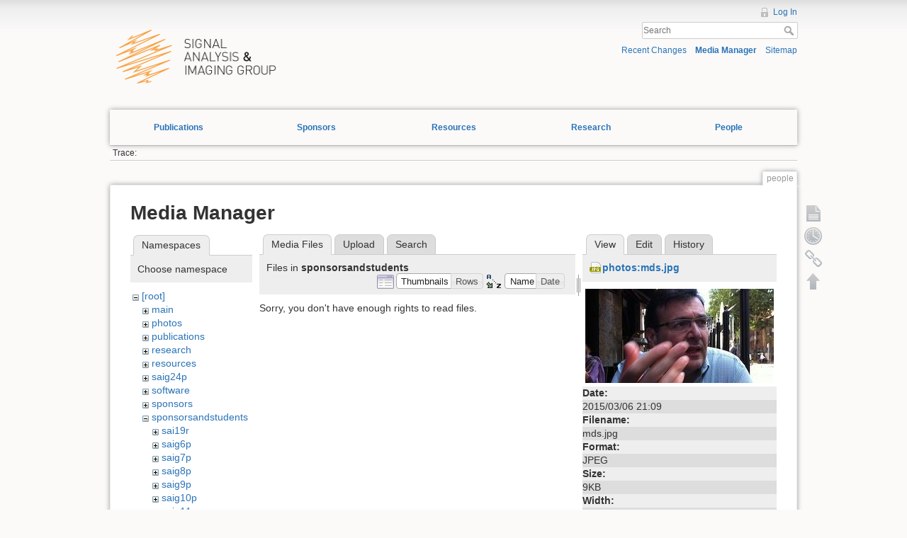

--- FILE ---
content_type: text/html; charset=utf-8
request_url: https://saig.physics.ualberta.ca/doku.php?id=people&image=photos%3Amds.jpg&tab_details=view&do=media&tab_files=files&ns=sponsorsandstudents
body_size: 24737
content:
<!DOCTYPE html>
<html lang="en" dir="ltr" class="no-js">
<head>
    <meta charset="utf-8" />
    <title>people [SAIG]</title>
    <script>(function(H){H.className=H.className.replace(/\bno-js\b/,'js')})(document.documentElement)</script>
    <meta name="generator" content="DokuWiki"/>
<meta name="robots" content="noindex,nofollow"/>
<link rel="search" type="application/opensearchdescription+xml" href="/lib/exe/opensearch.php" title="SAIG"/>
<link rel="start" href="/"/>
<link rel="contents" href="/doku.php?id=people&amp;do=index" title="Sitemap"/>
<link rel="alternate" type="application/rss+xml" title="Recent Changes" href="/feed.php"/>
<link rel="alternate" type="application/rss+xml" title="Current namespace" href="/feed.php?mode=list&amp;ns="/>
<link rel="alternate" type="text/html" title="Plain HTML" href="/doku.php?do=export_xhtml&amp;id=people"/>
<link rel="alternate" type="text/plain" title="Wiki Markup" href="/doku.php?do=export_raw&amp;id=people"/>
<link rel="stylesheet" type="text/css" href="/lib/exe/css.php?t=dokuwiki&amp;tseed=3ef468f09dece669b37148d402a0e17e"/>
<!--[if gte IE 9]><!-->
<script type="text/javascript">/*<![CDATA[*/var NS='';var JSINFO = {"id":"people","namespace":"","move_renameokay":false};
/*!]]>*/</script>
<script type="text/javascript" charset="utf-8" src="/lib/exe/jquery.php?tseed=23f888679b4f1dc26eef34902aca964f"></script>
<script type="text/javascript" charset="utf-8" src="/lib/exe/js.php?t=dokuwiki&amp;tseed=3ef468f09dece669b37148d402a0e17e"></script>
<!--<![endif]-->
    <meta name="viewport" content="width=device-width,initial-scale=1" />
    <link rel="shortcut icon" href="/lib/tpl/dokuwiki/images/favicon.ico" />
<link rel="apple-touch-icon" href="/lib/tpl/dokuwiki/images/apple-touch-icon.png" />
    </head>

<body>
    <div id="dokuwiki__site"><div id="dokuwiki__top" class="site dokuwiki mode_media tpl_dokuwiki     hasSidebar">

        
<!-- ********** HEADER ********** -->
<div id="dokuwiki__header"><div class="pad group">

    
    <div class="headings group">
        <ul class="a11y skip">
            <li><a href="#dokuwiki__content">skip to content</a></li>
        </ul>
        <h1>
	    <a href="doku.php">
		<div id='logodiv'>
		</div>
            </a>
	</h1>
            </div>

    <div class="tools group">
        <!-- USER TOOLS -->
                    <div id="dokuwiki__usertools">
                <h3 class="a11y">User Tools</h3>
                <ul>
                    <li><a href="/doku.php?id=people&amp;do=login&amp;sectok="  class="action login" rel="nofollow" title="Log In">Log In</a></li>                </ul>
            </div>
        
        <!-- SITE TOOLS -->
        <div id="dokuwiki__sitetools">
            <h3 class="a11y">Site Tools</h3>
            <form action="/doku.php?id=start" accept-charset="utf-8" class="search" id="dw__search" method="get" role="search"><div class="no"><input type="hidden" name="do" value="search" /><input type="text" placeholder="Search" id="qsearch__in" accesskey="f" name="id" class="edit" title="[F]" /><button type="submit" title="Search">Search</button><div id="qsearch__out" class="ajax_qsearch JSpopup"></div></div></form>            <div class="mobileTools">
                <form action="/doku.php" method="get" accept-charset="utf-8"><div class="no"><input type="hidden" name="id" value="people" /><select name="do" class="edit quickselect" title="Tools"><option value="">Tools</option><optgroup label="Page Tools"><option value="">Show page</option><option value="revisions">Old revisions</option><option value="backlink">Backlinks</option></optgroup><optgroup label="Site Tools"><option value="recent">Recent Changes</option><option value="media">Media Manager</option><option value="index">Sitemap</option></optgroup><optgroup label="User Tools"><option value="login">Log In</option></optgroup></select><button type="submit">&gt;</button></div></form>            </div>
            <ul>
                <li><a href="/doku.php?id=people&amp;do=recent"  class="action recent" accesskey="r" rel="nofollow" title="Recent Changes [R]">Recent Changes</a></li><li><a href="/doku.php?id=people&amp;do=media&amp;ns="  class="action media" rel="nofollow" title="Media Manager">Media Manager</a></li><li><a href="/doku.php?id=people&amp;do=index"  class="action index" accesskey="x" rel="nofollow" title="Sitemap [X]">Sitemap</a></li>            </ul>
        </div>

    </div>

    <ul id='fancy_menu'>
        <li class="menuTab dropdown">
            <a href="#">Publications
            <ul class='submenu'>
                <li><a href="doku.php?id=publications:papers">Papers</a></li>
                <li><a href="doku.php?id=publications:conferenceproceedings">Conference Proceedings</a></li>
                <li><a href="doku.php?id=publications:theses">Theses</a></li>
                <li><a href="doku.php?id=publications:annualreports">Annual Reports</a></li>
                <li><a href="doku.php?id=publications:presentations">Presentations</a></li>
            </ul>
        </li>
        <li class="menuTab dropdown">
            <a href="doku.php?id=sponsors">Sponsors</a>
        </li>
        <li class="menuTab dropdown">
            <a href="doku.php?id=resources">Resources</a>
        </li>
        <li class="menuTab dropdown">
            <a href="doku.php?id=research">Research</a>
        </li>
        <li class="menuTab dropdown">
            <a href="doku.php?id=people">People</a>
        </li>
    </ul>

	<select class="edit quickselect" id="fancy_dropdown">
		<option>--Site Navigation--</option>
		<optgroup label="Publications">
			<option value="#">Papers</option>
			<option value="#">Conference Proceedings</option>
			<option value="#">Theses</option>
			<option value="#">(LOCKED) Annual Reports</option>
			<option value="#">(LOCKED) Presentations</option>
		</optgroup>
		<optgroup label="Contact"></optgroup>
	</select>

    <!-- BREADCRUMBS -->
            <div class="breadcrumbs">
                                        <div class="trace"><span class="bchead">Trace:</span></div>
                    </div>
    


    <hr class="a11y" />
</div></div><!-- /header -->


        <div class="wrapper group">

            
            <!-- ********** CONTENT ********** -->
            <div id="dokuwiki__content"><div class="pad group">
                
                <div class="pageId"><span>people</span></div>

                <div class="page group">
                                                            <!-- wikipage start -->
                    <div id="mediamanager__page">
<h1>Media Manager</h1>
<div class="panel namespaces">
<h2>Namespaces</h2>
<div class="panelHeader">Choose namespace</div>
<div class="panelContent" id="media__tree">

<ul class="idx">
<li class="media level0 open"><img src="/lib/images/minus.gif" alt="−" /><div class="li"><a href="/doku.php?id=people&amp;ns=&amp;tab_files=files&amp;do=media&amp;tab_details=view&amp;image=photos%3Amds.jpg" class="idx_dir">[root]</a></div>
<ul class="idx">
<li class="media level1 closed"><img src="/lib/images/plus.gif" alt="+" /><div class="li"><a href="/doku.php?id=people&amp;ns=main&amp;tab_files=files&amp;do=media&amp;tab_details=view&amp;image=photos%3Amds.jpg" class="idx_dir">main</a></div></li>
<li class="media level1 closed"><img src="/lib/images/plus.gif" alt="+" /><div class="li"><a href="/doku.php?id=people&amp;ns=photos&amp;tab_files=files&amp;do=media&amp;tab_details=view&amp;image=photos%3Amds.jpg" class="idx_dir">photos</a></div></li>
<li class="media level1 closed"><img src="/lib/images/plus.gif" alt="+" /><div class="li"><a href="/doku.php?id=people&amp;ns=publications&amp;tab_files=files&amp;do=media&amp;tab_details=view&amp;image=photos%3Amds.jpg" class="idx_dir">publications</a></div></li>
<li class="media level1 closed"><img src="/lib/images/plus.gif" alt="+" /><div class="li"><a href="/doku.php?id=people&amp;ns=research&amp;tab_files=files&amp;do=media&amp;tab_details=view&amp;image=photos%3Amds.jpg" class="idx_dir">research</a></div></li>
<li class="media level1 closed"><img src="/lib/images/plus.gif" alt="+" /><div class="li"><a href="/doku.php?id=people&amp;ns=resources&amp;tab_files=files&amp;do=media&amp;tab_details=view&amp;image=photos%3Amds.jpg" class="idx_dir">resources</a></div></li>
<li class="media level1 closed"><img src="/lib/images/plus.gif" alt="+" /><div class="li"><a href="/doku.php?id=people&amp;ns=saig24p&amp;tab_files=files&amp;do=media&amp;tab_details=view&amp;image=photos%3Amds.jpg" class="idx_dir">saig24p</a></div></li>
<li class="media level1 closed"><img src="/lib/images/plus.gif" alt="+" /><div class="li"><a href="/doku.php?id=people&amp;ns=software&amp;tab_files=files&amp;do=media&amp;tab_details=view&amp;image=photos%3Amds.jpg" class="idx_dir">software</a></div></li>
<li class="media level1 closed"><img src="/lib/images/plus.gif" alt="+" /><div class="li"><a href="/doku.php?id=people&amp;ns=sponsors&amp;tab_files=files&amp;do=media&amp;tab_details=view&amp;image=photos%3Amds.jpg" class="idx_dir">sponsors</a></div></li>
<li class="media level1 open"><img src="/lib/images/minus.gif" alt="−" /><div class="li"><a href="/doku.php?id=people&amp;ns=sponsorsandstudents&amp;tab_files=files&amp;do=media&amp;tab_details=view&amp;image=photos%3Amds.jpg" class="idx_dir">sponsorsandstudents</a></div>
<ul class="idx">
<li class="media level2 closed"><img src="/lib/images/plus.gif" alt="+" /><div class="li"><a href="/doku.php?id=people&amp;ns=sponsorsandstudents%3Asai19r&amp;tab_files=files&amp;do=media&amp;tab_details=view&amp;image=photos%3Amds.jpg" class="idx_dir">sai19r</a></div></li>
<li class="media level2 closed"><img src="/lib/images/plus.gif" alt="+" /><div class="li"><a href="/doku.php?id=people&amp;ns=sponsorsandstudents%3Asaig6p&amp;tab_files=files&amp;do=media&amp;tab_details=view&amp;image=photos%3Amds.jpg" class="idx_dir">saig6p</a></div></li>
<li class="media level2 closed"><img src="/lib/images/plus.gif" alt="+" /><div class="li"><a href="/doku.php?id=people&amp;ns=sponsorsandstudents%3Asaig7p&amp;tab_files=files&amp;do=media&amp;tab_details=view&amp;image=photos%3Amds.jpg" class="idx_dir">saig7p</a></div></li>
<li class="media level2 closed"><img src="/lib/images/plus.gif" alt="+" /><div class="li"><a href="/doku.php?id=people&amp;ns=sponsorsandstudents%3Asaig8p&amp;tab_files=files&amp;do=media&amp;tab_details=view&amp;image=photos%3Amds.jpg" class="idx_dir">saig8p</a></div></li>
<li class="media level2 closed"><img src="/lib/images/plus.gif" alt="+" /><div class="li"><a href="/doku.php?id=people&amp;ns=sponsorsandstudents%3Asaig9p&amp;tab_files=files&amp;do=media&amp;tab_details=view&amp;image=photos%3Amds.jpg" class="idx_dir">saig9p</a></div></li>
<li class="media level2 closed"><img src="/lib/images/plus.gif" alt="+" /><div class="li"><a href="/doku.php?id=people&amp;ns=sponsorsandstudents%3Asaig10p&amp;tab_files=files&amp;do=media&amp;tab_details=view&amp;image=photos%3Amds.jpg" class="idx_dir">saig10p</a></div></li>
<li class="media level2 closed"><img src="/lib/images/plus.gif" alt="+" /><div class="li"><a href="/doku.php?id=people&amp;ns=sponsorsandstudents%3Asaig11p&amp;tab_files=files&amp;do=media&amp;tab_details=view&amp;image=photos%3Amds.jpg" class="idx_dir">saig11p</a></div></li>
<li class="media level2 closed"><img src="/lib/images/plus.gif" alt="+" /><div class="li"><a href="/doku.php?id=people&amp;ns=sponsorsandstudents%3Asaig12p&amp;tab_files=files&amp;do=media&amp;tab_details=view&amp;image=photos%3Amds.jpg" class="idx_dir">saig12p</a></div></li>
<li class="media level2 closed"><img src="/lib/images/plus.gif" alt="+" /><div class="li"><a href="/doku.php?id=people&amp;ns=sponsorsandstudents%3Asaig13p&amp;tab_files=files&amp;do=media&amp;tab_details=view&amp;image=photos%3Amds.jpg" class="idx_dir">saig13p</a></div></li>
<li class="media level2 closed"><img src="/lib/images/plus.gif" alt="+" /><div class="li"><a href="/doku.php?id=people&amp;ns=sponsorsandstudents%3Asaig14p&amp;tab_files=files&amp;do=media&amp;tab_details=view&amp;image=photos%3Amds.jpg" class="idx_dir">saig14p</a></div></li>
<li class="media level2 closed"><img src="/lib/images/plus.gif" alt="+" /><div class="li"><a href="/doku.php?id=people&amp;ns=sponsorsandstudents%3Asaig14r&amp;tab_files=files&amp;do=media&amp;tab_details=view&amp;image=photos%3Amds.jpg" class="idx_dir">saig14r</a></div></li>
<li class="media level2 closed"><img src="/lib/images/plus.gif" alt="+" /><div class="li"><a href="/doku.php?id=people&amp;ns=sponsorsandstudents%3Asaig15p&amp;tab_files=files&amp;do=media&amp;tab_details=view&amp;image=photos%3Amds.jpg" class="idx_dir">saig15p</a></div></li>
<li class="media level2 closed"><img src="/lib/images/plus.gif" alt="+" /><div class="li"><a href="/doku.php?id=people&amp;ns=sponsorsandstudents%3Asaig15r&amp;tab_files=files&amp;do=media&amp;tab_details=view&amp;image=photos%3Amds.jpg" class="idx_dir">saig15r</a></div></li>
<li class="media level2 closed"><img src="/lib/images/plus.gif" alt="+" /><div class="li"><a href="/doku.php?id=people&amp;ns=sponsorsandstudents%3Asaig16p&amp;tab_files=files&amp;do=media&amp;tab_details=view&amp;image=photos%3Amds.jpg" class="idx_dir">saig16p</a></div></li>
<li class="media level2 closed"><img src="/lib/images/plus.gif" alt="+" /><div class="li"><a href="/doku.php?id=people&amp;ns=sponsorsandstudents%3Asaig16r&amp;tab_files=files&amp;do=media&amp;tab_details=view&amp;image=photos%3Amds.jpg" class="idx_dir">saig16r</a></div></li>
<li class="media level2 closed"><img src="/lib/images/plus.gif" alt="+" /><div class="li"><a href="/doku.php?id=people&amp;ns=sponsorsandstudents%3Asaig17p&amp;tab_files=files&amp;do=media&amp;tab_details=view&amp;image=photos%3Amds.jpg" class="idx_dir">saig17p</a></div></li>
<li class="media level2 closed"><img src="/lib/images/plus.gif" alt="+" /><div class="li"><a href="/doku.php?id=people&amp;ns=sponsorsandstudents%3Asaig17r&amp;tab_files=files&amp;do=media&amp;tab_details=view&amp;image=photos%3Amds.jpg" class="idx_dir">saig17r</a></div></li>
<li class="media level2 closed"><img src="/lib/images/plus.gif" alt="+" /><div class="li"><a href="/doku.php?id=people&amp;ns=sponsorsandstudents%3Asaig18p&amp;tab_files=files&amp;do=media&amp;tab_details=view&amp;image=photos%3Amds.jpg" class="idx_dir">saig18p</a></div></li>
<li class="media level2 closed"><img src="/lib/images/plus.gif" alt="+" /><div class="li"><a href="/doku.php?id=people&amp;ns=sponsorsandstudents%3Asaig18r&amp;tab_files=files&amp;do=media&amp;tab_details=view&amp;image=photos%3Amds.jpg" class="idx_dir">saig18r</a></div></li>
<li class="media level2 closed"><img src="/lib/images/plus.gif" alt="+" /><div class="li"><a href="/doku.php?id=people&amp;ns=sponsorsandstudents%3Asaig19p&amp;tab_files=files&amp;do=media&amp;tab_details=view&amp;image=photos%3Amds.jpg" class="idx_dir">saig19p</a></div></li>
<li class="media level2 closed"><img src="/lib/images/plus.gif" alt="+" /><div class="li"><a href="/doku.php?id=people&amp;ns=sponsorsandstudents%3Asaig19r&amp;tab_files=files&amp;do=media&amp;tab_details=view&amp;image=photos%3Amds.jpg" class="idx_dir">saig19r</a></div></li>
<li class="media level2 closed"><img src="/lib/images/plus.gif" alt="+" /><div class="li"><a href="/doku.php?id=people&amp;ns=sponsorsandstudents%3Asaig20p&amp;tab_files=files&amp;do=media&amp;tab_details=view&amp;image=photos%3Amds.jpg" class="idx_dir">saig20p</a></div></li>
<li class="media level2 closed"><img src="/lib/images/plus.gif" alt="+" /><div class="li"><a href="/doku.php?id=people&amp;ns=sponsorsandstudents%3Asaig20r&amp;tab_files=files&amp;do=media&amp;tab_details=view&amp;image=photos%3Amds.jpg" class="idx_dir">saig20r</a></div></li>
<li class="media level2 closed"><img src="/lib/images/plus.gif" alt="+" /><div class="li"><a href="/doku.php?id=people&amp;ns=sponsorsandstudents%3Asaig21p&amp;tab_files=files&amp;do=media&amp;tab_details=view&amp;image=photos%3Amds.jpg" class="idx_dir">saig21p</a></div></li>
<li class="media level2 closed"><img src="/lib/images/plus.gif" alt="+" /><div class="li"><a href="/doku.php?id=people&amp;ns=sponsorsandstudents%3Asaig21r&amp;tab_files=files&amp;do=media&amp;tab_details=view&amp;image=photos%3Amds.jpg" class="idx_dir">saig21r</a></div></li>
<li class="media level2 closed"><img src="/lib/images/plus.gif" alt="+" /><div class="li"><a href="/doku.php?id=people&amp;ns=sponsorsandstudents%3Asaig22p&amp;tab_files=files&amp;do=media&amp;tab_details=view&amp;image=photos%3Amds.jpg" class="idx_dir">saig22p</a></div></li>
<li class="media level2 closed"><img src="/lib/images/plus.gif" alt="+" /><div class="li"><a href="/doku.php?id=people&amp;ns=sponsorsandstudents%3Asaig22r&amp;tab_files=files&amp;do=media&amp;tab_details=view&amp;image=photos%3Amds.jpg" class="idx_dir">saig22r</a></div></li>
<li class="media level2 closed"><img src="/lib/images/plus.gif" alt="+" /><div class="li"><a href="/doku.php?id=people&amp;ns=sponsorsandstudents%3Asaig23p&amp;tab_files=files&amp;do=media&amp;tab_details=view&amp;image=photos%3Amds.jpg" class="idx_dir">saig23p</a></div></li>
<li class="media level2 closed"><img src="/lib/images/plus.gif" alt="+" /><div class="li"><a href="/doku.php?id=people&amp;ns=sponsorsandstudents%3Asaig24p&amp;tab_files=files&amp;do=media&amp;tab_details=view&amp;image=photos%3Amds.jpg" class="idx_dir">saig24p</a></div></li>
<li class="media level2 closed"><img src="/lib/images/plus.gif" alt="+" /><div class="li"><a href="/doku.php?id=people&amp;ns=sponsorsandstudents%3Asaig24r&amp;tab_files=files&amp;do=media&amp;tab_details=view&amp;image=photos%3Amds.jpg" class="idx_dir">saig24r</a></div></li>
<li class="media level2 closed"><img src="/lib/images/plus.gif" alt="+" /><div class="li"><a href="/doku.php?id=people&amp;ns=sponsorsandstudents%3Asaig25p&amp;tab_files=files&amp;do=media&amp;tab_details=view&amp;image=photos%3Amds.jpg" class="idx_dir">saig25p</a></div></li>
<li class="media level2 closed"><img src="/lib/images/plus.gif" alt="+" /><div class="li"><a href="/doku.php?id=people&amp;ns=sponsorsandstudents%3Asaig25r&amp;tab_files=files&amp;do=media&amp;tab_details=view&amp;image=photos%3Amds.jpg" class="idx_dir">saig25r</a></div></li>
<li class="media level2 closed"><img src="/lib/images/plus.gif" alt="+" /><div class="li"><a href="/doku.php?id=people&amp;ns=sponsorsandstudents%3Asaig26r&amp;tab_files=files&amp;do=media&amp;tab_details=view&amp;image=photos%3Amds.jpg" class="idx_dir">saig26r</a></div></li>
</ul>
</li>
<li class="media level1 closed"><img src="/lib/images/plus.gif" alt="+" /><div class="li"><a href="/doku.php?id=people&amp;ns=wiki&amp;tab_files=files&amp;do=media&amp;tab_details=view&amp;image=photos%3Amds.jpg" class="idx_dir">wiki</a></div></li>
</ul></li>
</ul>
</div>
</div>
<div class="panel filelist">
<h2 class="a11y">Media Files</h2>
<ul class="tabs">
<li><strong>Media Files</strong></li>
<li><a href="/doku.php?id=people&amp;tab_files=upload&amp;do=media&amp;tab_details=view&amp;image=photos%3Amds.jpg&amp;ns=sponsorsandstudents">Upload</a></li>
<li><a href="/doku.php?id=people&amp;tab_files=search&amp;do=media&amp;tab_details=view&amp;image=photos%3Amds.jpg&amp;ns=sponsorsandstudents">Search</a></li>
</ul>
<div class="panelHeader">
<h3>Files in <strong>sponsorsandstudents</strong></h3>
<form class="options" method="get" action="/doku.php?id=people" accept-charset="utf-8"><div class="no">
<input type="hidden" name="do" value="media" /><input type="hidden" name="tab_files" value="files" /><input type="hidden" name="tab_details" value="view" /><input type="hidden" name="image" value="photos:mds.jpg" /><input type="hidden" name="ns" value="sponsorsandstudents" /><ul>
<li class="listType"><label class="thumbs" for="listType__thumbs"><input type="radio" id="listType__thumbs" name="list_dwmedia" value="thumbs" checked="checked" /> <span>Thumbnails</span></label>
<label class="rows" for="listType__rows"><input type="radio" id="listType__rows" name="list_dwmedia" value="rows" /> <span>Rows</span></label>
</li>
<li class="sortBy"><label class="name" for="sortBy__name"><input type="radio" id="sortBy__name" name="sort_dwmedia" value="name" checked="checked" /> <span>Name</span></label>
<label class="date" for="sortBy__date"><input type="radio" id="sortBy__date" name="sort_dwmedia" value="date" /> <span>Date</span></label>
</li>
<li><button type="submit">Apply</button>
</li>
</ul>
</div></form>
</div>
<div class="panelContent">
<div class="nothing">Sorry, you don't have enough rights to read files.</div>
</div>
</div>
<div class="panel file">
<h2 class="a11y">File</h2>
<ul class="tabs">
<li><strong>View</strong></li>
<li><a href="/doku.php?id=people&amp;tab_details=edit&amp;do=media&amp;tab_files=files&amp;image=photos%3Amds.jpg&amp;ns=sponsorsandstudents">Edit</a></li>
<li><a href="/doku.php?id=people&amp;tab_details=history&amp;do=media&amp;tab_files=files&amp;image=photos%3Amds.jpg&amp;ns=sponsorsandstudents">History</a></li>
</ul>
<div class="panelHeader"><h3><strong><a href="/lib/exe/fetch.php?media=photos:mds.jpg" class="select mediafile mf_jpg" title="View original file">photos:mds.jpg</a></strong></h3></div>
<div class="panelContent">
<div class="image"><a href="/lib/exe/fetch.php?t=1425676140&amp;w=266&amp;h=133&amp;tok=f8eb6d&amp;media=photos:mds.jpg" target="_blank" title="View original file"><img src="/lib/exe/fetch.php?t=1425676140&amp;w=266&amp;h=133&amp;tok=f8eb6d&amp;media=photos:mds.jpg" alt="" style="max-width: 266px;" /></a></div>
<ul class="actions">
</ul>
<dl>
<dt>Date:</dt><dd>2015/03/06 21:09</dd>
<dt>Filename:</dt><dd>mds.jpg</dd>
<dt>Format:</dt><dd>JPEG</dd>
<dt>Size:</dt><dd>9KB</dd>
<dt>Width:</dt><dd>266</dd>
<dt>Height:</dt><dd>133</dd>
</dl>
<dl>
<dt>References for:</dt><dd>Nothing was found.</dd></dl>
</div>
</div>
</div>

                    <!-- wikipage stop -->
                                    </div>

                <div class="docInfo"><bdi>people.txt</bdi> · Last modified: 2025/09/02 20:11 by <bdi>msacchi</bdi></div>

                            </div></div><!-- /content -->

            <hr class="a11y" />

            <!-- PAGE ACTIONS -->
            <div id="dokuwiki__pagetools">
                <h3 class="a11y">Page Tools</h3>
                <div class="tools">
                    <ul>
                        <li><a href="/doku.php?id=people&amp;do="  class="action show" accesskey="v" rel="nofollow" title="Show page [V]"><span>Show page</span></a></li><li><a href="/doku.php?id=people&amp;do=revisions"  class="action revs" accesskey="o" rel="nofollow" title="Old revisions [O]"><span>Old revisions</span></a></li><li><a href="/doku.php?id=people&amp;do=backlink"  class="action backlink" rel="nofollow" title="Backlinks"><span>Backlinks</span></a></li><li class="plugin_move_page"><a href=""><span>Rename Page</span></a></li><li><a href="#dokuwiki__top"  class="action top" accesskey="t" rel="nofollow" title="Back to top [T]"><span>Back to top</span></a></li>                    </ul>
                </div>
            </div>
        </div><!-- /wrapper -->

        
<!-- ********** FOOTER ********** -->
<div id="dokuwiki__footer"><div class="pad">
    <div class="license">Except where otherwise noted, content on this wiki is licensed under the following license: <bdi><a href="http://creativecommons.org/licenses/by-sa/4.0/" rel="license" class="urlextern">CC Attribution-Share Alike 4.0 International</a></bdi></div>
    <div class="buttons">
        <a href="http://creativecommons.org/licenses/by-sa/4.0/" rel="license"><img src="/lib/images/license/button/cc-by-sa.png" alt="CC Attribution-Share Alike 4.0 International" /></a>        <a href="http://www.dokuwiki.org/donate" title="Donate" ><img
            src="/lib/tpl/dokuwiki/images/button-donate.gif" width="80" height="15" alt="Donate" /></a>
        <a href="http://php.net" title="Powered by PHP" ><img
            src="/lib/tpl/dokuwiki/images/button-php.gif" width="80" height="15" alt="Powered by PHP" /></a>
        <a href="http://validator.w3.org/check/referer" title="Valid HTML5" ><img
            src="/lib/tpl/dokuwiki/images/button-html5.png" width="80" height="15" alt="Valid HTML5" /></a>
        <a href="http://jigsaw.w3.org/css-validator/check/referer?profile=css3" title="Valid CSS" ><img
            src="/lib/tpl/dokuwiki/images/button-css.png" width="80" height="15" alt="Valid CSS" /></a>
        <a href="http://dokuwiki.org/" title="Driven by DokuWiki" ><img
            src="/lib/tpl/dokuwiki/images/button-dw.png" width="80" height="15" alt="Driven by DokuWiki" /></a>
    </div>
</div></div><!-- /footer -->

    </div></div><!-- /site -->

    <div class="no"><img src="/lib/exe/indexer.php?id=people&amp;1768793608" width="2" height="1" alt="" /></div>
    <div id="screen__mode" class="no"></div></body>
</html>
